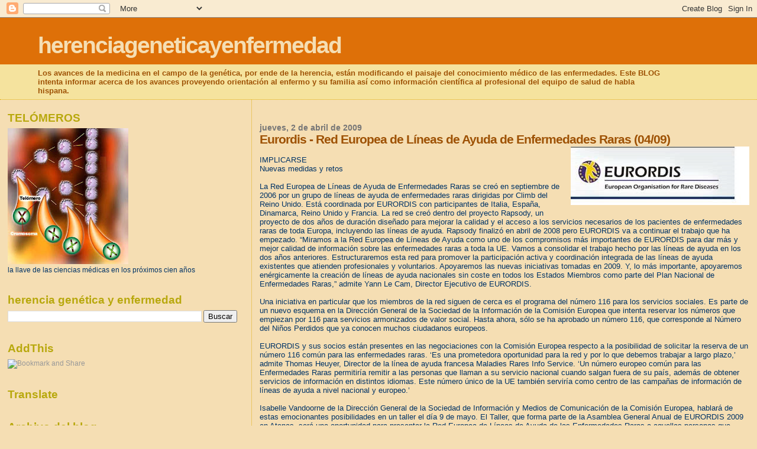

--- FILE ---
content_type: text/html; charset=UTF-8
request_url: https://herenciageneticayenfermedad.blogspot.com/b/stats?style=BLACK_TRANSPARENT&timeRange=ALL_TIME&token=APq4FmBR2i2wupWmhFt_UdZSjZxnzMBXttoEXcLhpuZhBRMtJfZmrNsp9S4coNHGqwucSbL7e585UpF55CqQB6vy9qm3FEwCYw
body_size: -90
content:
{"total":14844253,"sparklineOptions":{"backgroundColor":{"fillOpacity":0.1,"fill":"#000000"},"series":[{"areaOpacity":0.3,"color":"#202020"}]},"sparklineData":[[0,25],[1,18],[2,31],[3,24],[4,42],[5,98],[6,100],[7,90],[8,23],[9,19],[10,16],[11,28],[12,23],[13,21],[14,22],[15,15],[16,15],[17,13],[18,14],[19,16],[20,19],[21,22],[22,16],[23,16],[24,14],[25,11],[26,9],[27,48],[28,8],[29,5]],"nextTickMs":59016}

--- FILE ---
content_type: text/html; charset=utf-8
request_url: https://www.google.com/recaptcha/api2/aframe
body_size: 268
content:
<!DOCTYPE HTML><html><head><meta http-equiv="content-type" content="text/html; charset=UTF-8"></head><body><script nonce="9XdoXYV5Njy5prRjJl_NHg">/** Anti-fraud and anti-abuse applications only. See google.com/recaptcha */ try{var clients={'sodar':'https://pagead2.googlesyndication.com/pagead/sodar?'};window.addEventListener("message",function(a){try{if(a.source===window.parent){var b=JSON.parse(a.data);var c=clients[b['id']];if(c){var d=document.createElement('img');d.src=c+b['params']+'&rc='+(localStorage.getItem("rc::a")?sessionStorage.getItem("rc::b"):"");window.document.body.appendChild(d);sessionStorage.setItem("rc::e",parseInt(sessionStorage.getItem("rc::e")||0)+1);localStorage.setItem("rc::h",'1765094088268');}}}catch(b){}});window.parent.postMessage("_grecaptcha_ready", "*");}catch(b){}</script></body></html>